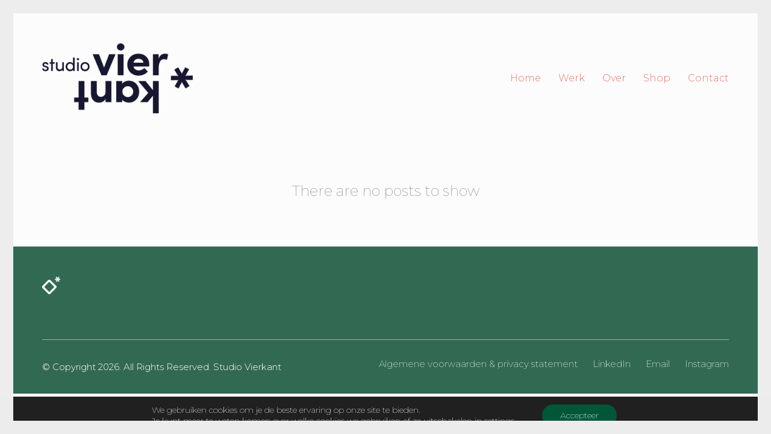

--- FILE ---
content_type: text/css
request_url: https://studiovierkant.nl/wp-content/themes/kalium/assets/css/custom-skin.css?ver=af04220582dddf5a0dafbf878259faf3
body_size: 43707
content:
body {
  background: #fcfcfc;
  color: #1d233a;
}
table {
  color: #1d233a;
}
h1 small,
h2 small,
h3 small,
h4 small,
h5 small,
h6 small {
  color: #1d233a;
}
a {
  color: #e2766b;
}
a:focus,
a:hover {
  color: #da4f40;
}
:focus {
  color: #e2766b;
}
.wrapper {
  background: #fcfcfc;
}
.wrapper a:hover {
  color: #e2766b;
}
.wrapper a:after {
  background: #e2766b;
}
.site-footer a:hover {
  color: #e2766b;
}
.product-filter ul li a:hover {
  color: #e2766b;
}
.message-form .loading-bar {
  background: #ea9d96;
}
.message-form .loading-bar span {
  background: #da4f40;
}
.skin--brand-primary {
  color: #e2766b;
}
.btn.btn-primary {
  background: #e2766b;
}
.btn.btn-primary:hover {
  background: #da4f40;
}
.btn.btn-secondary {
  background: #1d233a;
}
.btn.btn-secondary:hover {
  background: #0c0e18;
}
.site-footer .footer-bottom a {
  color: #1d233a;
}
.site-footer .footer-bottom a:hover {
  color: #e2766b;
}
.site-footer .footer-bottom a:after {
  color: #e2766b;
}
p {
  color: #1d233a;
}
.section-title p {
  color: #1d233a;
}
.section-title h1,
.section-title h2,
.section-title h3,
.section-title h4,
.section-title h5,
.section-title h6 {
  color: #1d233a;
}
.section-title h1 small,
.section-title h2 small,
.section-title h3 small,
.section-title h4 small,
.section-title h5 small,
.section-title h6 small {
  color: #1d233a !important;
}
.blog-posts .isotope-item .box-holder .post-info {
  border-color: #ffffff;
}
.blog-posts .box-holder .post-format .quote-holder {
  background: #326952;
}
.blog-posts .box-holder .post-format .quote-holder blockquote {
  color: #1d233a;
}
.blog-posts .box-holder .post-format .post-type {
  background: #fcfcfc;
}
.blog-posts .box-holder .post-format .post-type i {
  color: #1d233a;
}
.blog-posts .box-holder .post-format .hover-state i {
  color: #fcfcfc;
}
.blog-posts .box-holder .post-info h2 a {
  color: #1d233a;
}
.blog-posts .box-holder .post-info .details .category {
  color: #1d233a;
}
.blog-posts .box-holder .post-info .details .date {
  color: #1d233a;
}
.widget.widget_tag_cloud a {
  color: #1d233a;
  background: #326952;
}
.widget.widget_tag_cloud a:hover {
  background: #2a5845;
}
.wpb_wrapper .wpb_text_column blockquote {
  border-left-color: #e2766b;
}
.post-formatting ul li,
.post-formatting ol li {
  color: #1d233a;
}
.post-formatting blockquote {
  border-left-color: #e2766b;
}
.post-formatting blockquote p {
  color: #1d233a;
}
.post-formatting .wp-caption .wp-caption-text {
  background: #326952;
}
.labeled-textarea-row textarea {
  background-image: linear-gradient(#326952 1px,transparent 1px);
}
.labeled-textarea-row textarea:focus {
  color: #333;
}
.cd-google-map .cd-zoom-in,
.cd-google-map .cd-zoom-out {
  background-color: #e2766b;
}
.cd-google-map .cd-zoom-in:hover,
.cd-google-map .cd-zoom-out:hover {
  background-color: #e06e62;
}
.single-blog-holder .blog-head-holder {
  background: #326952;
}
.single-blog-holder .blog-head-holder .quote-holder {
  background: #326952;
}
.single-blog-holder .blog-head-holder .quote-holder:before {
  color: #1d233a;
}
.single-blog-holder .blog-head-holder .quote-holder blockquote {
  color: #1d233a;
}
.single-blog-holder .tags-holder a {
  color: #1d233a;
  background: #326952;
}
.single-blog-holder .tags-holder a:hover {
  background: #2a5845;
}
.single-blog-holder pre {
  background: #326952;
  border-color: #ffffff;
  color: #1d233a;
}
.single-blog-holder .blog-author-holder .author-name:hover {
  color: #e2766b;
}
.single-blog-holder .blog-author-holder .author-name:hover em {
  color: #1d233a;
}
.single-blog-holder .blog-author-holder .author-name em {
  color: #1d233a;
}
.single-blog-holder .blog-author-holder .author-link {
  color: #1d233a;
}
.single-blog-holder .post-controls span {
  color: #1d233a;
}
.single-blog-holder .comments-holder {
  background: #326952;
}
.single-blog-holder .comments-holder:before {
  border-top-color: #fcfcfc;
}
.single-blog-holder .comments-holder .comment-holder + .comment-respond {
  background: #fcfcfc;
}
.single-blog-holder .comments-holder .comment-holder .commenter-image .comment-connector {
  border-color: #ffffff;
}
.single-blog-holder .comments-holder .comment-holder .commenter-details .comment-text p {
  color: #1d233a;
}
.single-blog-holder .comments-holder .comment-holder .commenter-details .date {
  color: #1d233a;
}
.single-blog-holder .details .category {
  color: #1d233a;
}
.single-blog-holder .details .category a {
  color: #1d233a;
}
.single-blog-holder .details .date {
  color: #1d233a;
}
.single-blog-holder .details .date a {
  color: #1d233a;
}
.single-blog-holder .details .tags-list {
  color: #1d233a;
}
.single-blog-holder .details .tags-list a {
  color: #1d233a;
}
.single-blog-holder .post-controls .next-post:hover i,
.single-blog-holder .post-controls .prev-post:hover i {
  color: #e2766b;
}
.single-blog-holder .post-controls .next-post:hover strong,
.single-blog-holder .post-controls .prev-post:hover strong {
  color: #e2766b;
}
.single-blog-holder .post-controls .next-post strong,
.single-blog-holder .post-controls .prev-post strong {
  color: #1d233a;
}
.single-blog-holder .post-controls .next-post i,
.single-blog-holder .post-controls .prev-post i {
  color: #1d233a;
}
::selection {
  background: #e2766b;
  color: #fcfcfc;
}
::-moz-selection {
  background: #e2766b;
  color: #fcfcfc;
}
hr {
  border-color: #ffffff;
}
footer.site-footer {
  background-color: #326952;
}
footer.site-footer .footer-widgets .section h1,
footer.site-footer .footer-widgets .section h2,
footer.site-footer .footer-widgets .section h3 {
  color: #1d233a;
}
.wpb_wrapper .wpb_tabs.tabs-style-minimal .ui-tabs .wpb_tabs_nav li a {
  color: #1d233a;
}
.wpb_wrapper .wpb_tabs.tabs-style-minimal .ui-tabs .wpb_tabs_nav li a:hover {
  color: #0c0e18;
}
.wpb_wrapper .wpb_tabs.tabs-style-minimal .ui-tabs .wpb_tabs_nav li.ui-tabs-active a {
  color: #e2766b;
  border-bottom-color: #e2766b;
}
.wpb_wrapper .wpb_tabs.tabs-style-default .ui-tabs .wpb_tab {
  background: #326952;
}
.wpb_wrapper .wpb_tabs.tabs-style-default .ui-tabs .wpb_tabs_nav li {
  border-bottom-color: #fcfcfc !important;
  background: #326952;
}
.wpb_wrapper .wpb_tabs.tabs-style-default .ui-tabs .wpb_tabs_nav li a {
  color: #1d233a;
}
.wpb_wrapper .wpb_tabs.tabs-style-default .ui-tabs .wpb_tabs_nav li a:hover {
  color: #0c0e18;
}
.wpb_wrapper .wpb_tabs.tabs-style-default .ui-tabs .wpb_tabs_nav li.ui-tabs-active a {
  color: #1d233a;
}
.wpb_wrapper .wpb_accordion .wpb_accordion_section {
  background: #326952;
}
.wpb_wrapper .wpb_accordion .wpb_accordion_section .wpb_accordion_header a {
  color: #1d233a;
}
.top-menu-container {
  background: #1d233a;
}
.top-menu-container .widget .widgettitle {
  color: #fcfcfc;
}
.top-menu-container .widget a {
  color: #1d233a !important;
}
.top-menu-container .widget a:after {
  background-color: #1d233a !important;
}
.top-menu-container .top-menu ul.menu > li ul {
  background: #fcfcfc;
}
.top-menu-container .top-menu ul.menu > li ul li a {
  color: #1d233a !important;
}
.top-menu-container .top-menu ul.menu > li ul li a:after {
  background: #1d233a;
}
.top-menu-container .top-menu ul:after {
  border-right-color: #fcfcfc !important;
}
.top-menu-container .top-menu ul li a {
  color: #fcfcfc !important;
}
.top-menu-container .top-menu ul li a:hover {
  color: #e2766b !important;
}
.product-filter ul li a {
  color: #1d233a;
}
.single-portfolio-holder .social .likes {
  background: #326952;
}
.single-portfolio-holder .social .likes .fa-heart {
  color: #e2766b;
}
.single-portfolio-holder .social .share-social .social-links a {
  color: #1d233a;
}
.single-portfolio-holder .portfolio-big-navigation a {
  color: #1d233a;
}
.single-portfolio-holder .portfolio-big-navigation a:hover {
  color: #262d4b;
}
.slick-slider .slick-prev:hover,
.slick-slider .slick-next:hover {
  color: #e2766b;
}
.dash {
  background: #326952;
}
.alert.alert-default {
  background-color: #e2766b;
}
.hover-state {
  background: #e2766b;
}
.portfolio-holder .thumb .hover-state .likes a i {
  color: #e2766b;
}
.portfolio-holder .thumb .hover-state .likes a .counter {
  color: #e2766b;
}
.single-portfolio-holder .details .services ul li {
  color: #1d233a;
}
.single-portfolio-holder.portfolio-type-3 .gallery-slider .slick-prev:hover,
.single-portfolio-holder.portfolio-type-3 .gallery-slider .slick-next:hover {
  color: #e2766b;
}
.single-portfolio-holder .gallery.gallery-type-description .row .lgrad {
  background-image: linear-gradient(to bottom,transparent 0%,rgba(252,252,252,0.9) 100%);
}
.single-portfolio-holder.portfolio-type-5 .portfolio-slider-nav a:hover span {
  background-color: rgba(226,118,107,0.5);
}
.single-portfolio-holder.portfolio-type-5 .portfolio-slider-nav a.current span {
  background: #e2766b;
}
.single-portfolio-holder.portfolio-type-5 .portfolio-description-container {
  background: #fcfcfc;
}
.single-portfolio-holder.portfolio-type-5 .portfolio-description-container.is-collapsed .portfolio-description-showinfo {
  background: #fcfcfc;
}
.single-portfolio-holder.portfolio-type-5 .portfolio-description-container .portfolio-description-showinfo .expand-project-info svg {
  fill: #1d233a;
}
.single-portfolio-holder.portfolio-type-5 .portfolio-description-container .portfolio-description-fullinfo {
  background: #fcfcfc;
}
.single-portfolio-holder.portfolio-type-5 .portfolio-description-container .portfolio-description-fullinfo .lgrad {
  background-image: linear-gradient(to bottom,transparent 0%,rgba(252,252,252,0.9) 100%);
}
.single-portfolio-holder.portfolio-type-5 .portfolio-description-container .portfolio-description-fullinfo .collapse-project-info svg {
  fill: #1d233a;
}
.single-portfolio-holder.portfolio-type-5 .portfolio-description-container .portfolio-description-fullinfo .project-show-more-link {
  color: #1d233a;
}
.single-portfolio-holder.portfolio-type-5 .portfolio-description-container .portfolio-description-fullinfo .project-show-more-link .for-more {
  color: #e2766b;
}
.search-results-holder .result-box h3 a {
  color: #e2766b;
}
.search-results-holder .result-box + .result-box {
  border-top-color: #ffffff;
}
.team-holder .new-member-join {
  background: #326952;
}
.team-holder .new-member-join .join-us .your-image {
  color: #1d233a;
}
.team-holder .new-member-join .join-us .details h2 {
  color: #1d233a;
}
.team-holder .new-member-join .join-us .details .text a {
  color: #e2766b;
}
.team-holder .new-member-join .join-us .details .text a:after {
  background-color: #e2766b;
}
.logos-holder .c-logo {
  border-color: #ffffff;
}
.logos-holder .c-logo .hover-state {
  background: #e2766b;
}
.error-holder {
  background: #fcfcfc;
}
.error-holder .box {
  background: #e2766b;
}
.error-holder .box .error-type {
  color: #fcfcfc;
}
.error-holder .error-text {
  color: #e2766b;
}
.portfolio-holder .dribbble-container .dribbble_shot:hover .dribbble-title {
  background-color: #e2766b;
}
.bg-main-color {
  background: #e2766b;
}
.coming-soon-container .message-container {
  color: #fcfcfc;
}
.coming-soon-container p {
  color: #fcfcfc;
}
.coming-soon-container .social-networks-env a i {
  color: #e2766b;
}
.blog-sidebar .widget a {
  color: #1d233a;
}
.blog-sidebar .widget li {
  color: #1d233a;
}
.blog-sidebar .widget.widget_recent_comments li + li {
  border-top-color: #326952;
}
.blog-sidebar .widget.widget_search .search-bar .form-control {
  background: #326952 !important;
  color: #1d233a !important;
}
.blog-sidebar .widget.widget_search .search-bar .form-control::-webkit-input-placeholder {
  color: #1d233a;
}
.blog-sidebar .widget.widget_search .search-bar .form-control:-moz-placeholder {
  color: #1d233a;
}
.blog-sidebar .widget.widget_search .search-bar .form-control::-moz-placeholder {
  color: #1d233a;
}
.blog-sidebar .widget.widget_search .search-bar .form-control:-ms-input-placeholder {
  color: #1d233a;
}
.blog-sidebar .widget.widget_search .search-bar input.go-button {
  color: #1d233a;
}
.image-placeholder {
  background: #326952;
}
.show-more .reveal-button {
  border-color: #326952;
}
.show-more .reveal-button a {
  color: #e2766b;
}
.show-more.is-finished .reveal-button .finished {
  color: #e2766b;
}
.pagination-container span.page-numbers,
.pagination-container a.page-numbers {
  color: #1d233a;
}
.pagination-container span.page-numbers:after,
.pagination-container a.page-numbers:after {
  background-color: #e2766b;
}
.pagination-container span.page-numbers:hover,
.pagination-container span.page-numbers.current,
.pagination-container a.page-numbers:hover,
.pagination-container a.page-numbers.current {
  color: #e2766b;
}
.fluidbox-overlay {
  background-color: #fcfcfc;
  opacity: 0.6 !important;
}
.comparison-image-slider .cd-handle {
  background-color: #e2766b !important;
}
.comparison-image-slider .cd-handle:hover {
  background-color: #de6256 !important;
}
.about-me-box {
  background: #326952 !important;
}
.sidebar-menu-wrapper {
  background: #fcfcfc;
}
.sidebar-menu-wrapper.menu-type-sidebar-menu .sidebar-menu-container .sidebar-main-menu div.menu > ul > li > a {
  color: #1d233a;
}
.sidebar-menu-wrapper.menu-type-sidebar-menu .sidebar-menu-container .sidebar-main-menu ul.menu > li > a {
  color: #1d233a;
}
.sidebar-menu-wrapper.menu-type-sidebar-menu .sidebar-menu-container .sidebar-main-menu ul.menu > li > a:hover {
  color: #e2766b;
}
.sidebar-menu-wrapper.menu-type-sidebar-menu .sidebar-menu-container .sidebar-main-menu ul.menu > li > a:after {
  background-color: #1d233a;
}
.sidebar-menu-wrapper.menu-type-sidebar-menu .sidebar-menu-container .sidebar-main-menu ul.menu ul > li:hover > a {
  color: #e2766b;
}
.sidebar-menu-wrapper.menu-type-sidebar-menu .sidebar-menu-container .sidebar-main-menu ul.menu ul > li > a {
  color: #1d233a;
}
.sidebar-menu-wrapper.menu-type-sidebar-menu .sidebar-menu-container .sidebar-main-menu ul.menu ul > li > a:hover {
  color: #e2766b;
}
.maintenance-mode .wrapper,
.coming-soon-mode .wrapper {
  background: #e2766b;
}
.header-logo.logo-text {
  color: #e2766b;
}
.main-header.menu-type-standard-menu .standard-menu-container.menu-skin-main ul.menu ul li a,
.main-header.menu-type-standard-menu .standard-menu-container.menu-skin-main div.menu > ul ul li a {
  color: #fcfcfc;
}
.portfolio-holder .item-box .photo .on-hover {
  background-color: #e2766b;
}
.loading-spinner-1 {
  background-color: #1d233a;
}
.top-menu-container .close-top-menu {
  color: #fcfcfc;
}
.single-portfolio-holder.portfolio-type-5 .portfolio-navigation a:hover {
  color: #fcfcfc;
}
.single-portfolio-holder.portfolio-type-5 .portfolio-navigation a:hover i {
  color: #fcfcfc;
}
.portfolio-holder .item-box .info p a:hover {
  color: #e2766b;
}
.mobile-menu-wrapper .mobile-menu-container ul.menu li a:hover {
  color: #e2766b;
}
.mobile-menu-wrapper .mobile-menu-container ul.menu li.current-menu-item > a,
.mobile-menu-wrapper .mobile-menu-container ul.menu li.current_page_item > a,
.mobile-menu-wrapper .mobile-menu-container ul.menu li.current-menu-ancestor > a,
.mobile-menu-wrapper .mobile-menu-container ul.menu li.current_page_ancestor > a,
.mobile-menu-wrapper .mobile-menu-container div.menu > ul li.current-menu-item > a,
.mobile-menu-wrapper .mobile-menu-container div.menu > ul li.current_page_item > a,
.mobile-menu-wrapper .mobile-menu-container div.menu > ul li.current-menu-ancestor > a,
.mobile-menu-wrapper .mobile-menu-container div.menu > ul li.current_page_ancestor > a {
  color: #e2766b;
}
.maintenance-mode .wrapper a,
.coming-soon-mode .wrapper a {
  color: #fcfcfc;
}
.maintenance-mode .wrapper a:after,
.coming-soon-mode .wrapper a:after {
  background-color: #fcfcfc;
}
.mobile-menu-wrapper .mobile-menu-container .search-form label {
  color: #1d233a;
}
.mobile-menu-wrapper .mobile-menu-container .search-form input:focus + label {
  color: #1d233a;
}
.vjs-default-skin .vjs-play-progress {
  background-color: #e2766b;
}
.vjs-default-skin .vjs-volume-level {
  background: #e2766b;
}
.portfolio-holder .item-box .info h3 a {
  color: #1d233a;
}
.blog-sidebar .widget a {
  color: #1d233a;
}
.blog-sidebar .widget a:after {
  background: #1d233a;
}
.blog-sidebar .widget .product_list_widget li .product-details .product-meta {
  color: #3f4c7e;
}
.blog-sidebar .widget .product_list_widget li .product-details .product-meta .proruct-rating em {
  color: #3f4c7e;
}
.blog-sidebar .widget .product_list_widget li .product-details .product-name {
  color: #1d233a;
}
.dropdown-menu > li > a {
  color: #1d233a;
}
.dropdown {
  color: #1d233a;
}
.dropdown .btn:hover,
.dropdown .btn:focus,
.dropdown .btn.focus {
  color: #1d233a;
}
.dropdown .dropdown-menu {
  color: #1d233a;
  background: #ffffff;
}
.dropdown .dropdown-menu li {
  border-top-color: #ebebeb;
}
.dropdown.open .btn {
  background: #ffffff;
}
.widget.widget_product_search .search-bar input[name="s"],
.widget.widget_search .search-bar input[name="s"] {
  background: #ffffff;
  color: #1d233a;
}
.widget.widget_product_search .search-bar input[name="s"]::-webkit-input-placeholder,
.widget.widget_search .search-bar input[name="s"]::-webkit-input-placeholder {
  color: #1d233a;
}
.widget.widget_product_search .search-bar input[name="s"]:-moz-placeholder,
.widget.widget_search .search-bar input[name="s"]:-moz-placeholder {
  color: #1d233a;
}
.widget.widget_product_search .search-bar input[name="s"]::-moz-placeholder,
.widget.widget_search .search-bar input[name="s"]::-moz-placeholder {
  color: #1d233a;
}
.widget.widget_product_search .search-bar input[name="s"]:-ms-input-placeholder,
.widget.widget_search .search-bar input[name="s"]:-ms-input-placeholder {
  color: #1d233a;
}
.widget.widget_product_search .search-bar input[type=submit],
.widget.widget_search .search-bar input[type=submit] {
  color: #1d233a;
}
.widget.widget_shopping_cart .widget_shopping_cart_content > .total strong {
  color: #1d233a;
}
.widget.widget_shopping_cart .widget_shopping_cart_content .product_list_widget {
  border-bottom-color: #ffffff;
}
.widget.widget_price_filter .price_slider_wrapper .price_slider {
  background: #ffffff;
}
.widget.widget_price_filter .price_slider_wrapper .price_slider .ui-slider-range,
.widget.widget_price_filter .price_slider_wrapper .price_slider .ui-slider-handle {
  background: #1d233a;
}
.widget.widget_price_filter .price_slider_wrapper .price_slider_amount .price_label {
  color: #3f4c7e;
}
.woocommerce {
  background: #fcfcfc;
}
.woocommerce .onsale {
  background: #e2766b;
  color: #fcfcfc;
}
.woocommerce .product .item-info h3 a {
  color: #fcfcfc;
}
.woocommerce .product .item-info .price ins,
.woocommerce .product .item-info .price > .amount {
  color: #e2766b;
}
.woocommerce .product .item-info .price del {
  color: #1d233a;
}
.woocommerce .product .item-info .product-loop-add-to-cart-container a {
  color: #1d233a;
}
.woocommerce .product .item-info .product-loop-add-to-cart-container a:after {
  background-color: #1d233a;
}
.woocommerce .product .item-info .product-loop-add-to-cart-container a:hover {
  color: #e2766b;
}
.woocommerce .product .item-info .product-loop-add-to-cart-container a:hover:after {
  background-color: #e2766b;
}
.woocommerce .product.catalog-layout-default .item-info h3 a {
  color: #1d233a;
}
.woocommerce .product.catalog-layout-default .item-info .product-loop-add-to-cart-container a {
  color: #1d233a;
}
.woocommerce .product.catalog-layout-default .item-info .product-loop-add-to-cart-container a:after {
  background-color: #1d233a;
}
.woocommerce .product.catalog-layout-default .item-info .product-loop-add-to-cart-container a:hover {
  color: #e2766b;
}
.woocommerce .product.catalog-layout-default .item-info .product-loop-add-to-cart-container a:hover:after {
  background-color: #e2766b;
}
.woocommerce .product.catalog-layout-full-bg .product-internal-info,
.woocommerce .product.catalog-layout-full-transparent-bg .product-internal-info {
  background: rgba(226,118,107,0.9);
}
.woocommerce .product.catalog-layout-full-bg .item-info h3 a,
.woocommerce .product.catalog-layout-full-transparent-bg .item-info h3 a {
  color: #fcfcfc;
}
.woocommerce .product.catalog-layout-full-bg .item-info .product-loop-add-to-cart-container .add-to-cart-link:before,
.woocommerce .product.catalog-layout-full-bg .item-info .product-loop-add-to-cart-container .add-to-cart-link:after,
.woocommerce .product.catalog-layout-full-transparent-bg .item-info .product-loop-add-to-cart-container .add-to-cart-link:before,
.woocommerce .product.catalog-layout-full-transparent-bg .item-info .product-loop-add-to-cart-container .add-to-cart-link:after {
  color: #fcfcfc !important;
}
.woocommerce .product.catalog-layout-full-bg .item-info .product-loop-add-to-cart-container .tooltip .tooltip-arrow,
.woocommerce .product.catalog-layout-full-transparent-bg .item-info .product-loop-add-to-cart-container .tooltip .tooltip-arrow {
  border-left-color: #fcfcfc;
}
.woocommerce .product.catalog-layout-full-bg .item-info .product-loop-add-to-cart-container .tooltip .tooltip-inner,
.woocommerce .product.catalog-layout-full-transparent-bg .item-info .product-loop-add-to-cart-container .tooltip .tooltip-inner {
  color: #e2766b;
  background: #fcfcfc;
}
.woocommerce .product.catalog-layout-full-bg .item-info .product-bottom-details .price,
.woocommerce .product.catalog-layout-full-transparent-bg .item-info .product-bottom-details .price {
  color: #fcfcfc;
}
.woocommerce .product.catalog-layout-full-bg .item-info .product-bottom-details .price del,
.woocommerce .product.catalog-layout-full-transparent-bg .item-info .product-bottom-details .price del {
  color: rgba(252,252,252,0.8);
}
.woocommerce .product.catalog-layout-full-bg .item-info .product-bottom-details .price del .amount,
.woocommerce .product.catalog-layout-full-transparent-bg .item-info .product-bottom-details .price del .amount {
  color: rgba(252,252,252,0.8);
}
.woocommerce .product.catalog-layout-full-bg .item-info .product-bottom-details .price ins .amount,
.woocommerce .product.catalog-layout-full-transparent-bg .item-info .product-bottom-details .price ins .amount {
  border-bottom-color: #fcfcfc;
}
.woocommerce .product.catalog-layout-full-bg .item-info .product-bottom-details .price .amount,
.woocommerce .product.catalog-layout-full-transparent-bg .item-info .product-bottom-details .price .amount {
  color: #fcfcfc;
}
.woocommerce .product.catalog-layout-full-bg .item-info .product-terms,
.woocommerce .product.catalog-layout-full-transparent-bg .item-info .product-terms {
  color: #fcfcfc !important;
}
.woocommerce .product.catalog-layout-full-bg .item-info .product-terms a,
.woocommerce .product.catalog-layout-full-transparent-bg .item-info .product-terms a {
  color: #fcfcfc !important;
}
.woocommerce .product.catalog-layout-full-bg .item-info .product-terms a:after,
.woocommerce .product.catalog-layout-full-bg .item-info .product-terms a:before,
.woocommerce .product.catalog-layout-full-transparent-bg .item-info .product-terms a:after,
.woocommerce .product.catalog-layout-full-transparent-bg .item-info .product-terms a:before {
  background: #fcfcfc;
}
.woocommerce .product.catalog-layout-transparent-bg .item-info h3 a {
  color: #1d233a;
}
.woocommerce .product.catalog-layout-transparent-bg .item-info .product-terms {
  color: #1d233a !important;
}
.woocommerce .product.catalog-layout-transparent-bg .item-info .product-terms a {
  color: #1d233a !important;
}
.woocommerce .product.catalog-layout-transparent-bg .item-info .product-terms a:after,
.woocommerce .product.catalog-layout-transparent-bg .item-info .product-terms a:before {
  background: #1d233a;
}
.woocommerce .product.catalog-layout-transparent-bg .item-info .product-bottom-details .product-loop-add-to-cart-container .add-to-cart-link:after,
.woocommerce .product.catalog-layout-transparent-bg .item-info .product-bottom-details .product-loop-add-to-cart-container .add-to-cart-link:before {
  color: #1d233a;
}
.woocommerce .product.catalog-layout-transparent-bg .item-info .product-bottom-details .product-loop-add-to-cart-container a {
  color: #1d233a;
}
.woocommerce .product.catalog-layout-transparent-bg .item-info .product-bottom-details .product-loop-add-to-cart-container a:after {
  background-color: #1d233a;
}
.woocommerce .product.catalog-layout-transparent-bg .item-info .product-bottom-details .product-loop-add-to-cart-container a:hover {
  color: #e2766b;
}
.woocommerce .product.catalog-layout-transparent-bg .item-info .product-bottom-details .product-loop-add-to-cart-container a:hover:after {
  background-color: #e2766b;
}
.woocommerce .product.catalog-layout-transparent-bg .item-info .product-bottom-details .product-loop-add-to-cart-container .tooltip-inner {
  background-color: #e2766b;
  color: #fcfcfc;
}
.woocommerce .product.catalog-layout-transparent-bg .item-info .product-bottom-details .product-loop-add-to-cart-container .tooltip-arrow {
  border-left-color: #e2766b;
}
.woocommerce .product.catalog-layout-transparent-bg .item-info .product-bottom-details .price {
  color: #1d233a;
}
.woocommerce .product.catalog-layout-transparent-bg .item-info .product-bottom-details .price .amount {
  color: #1d233a;
}
.woocommerce .product.catalog-layout-transparent-bg .item-info .product-bottom-details .price ins .amount {
  border-bottom-color: #1d233a;
}
.woocommerce .product.catalog-layout-transparent-bg .item-info .product-bottom-details .price del {
  color: rgba(29,35,58,0.65);
}
.woocommerce .product.catalog-layout-transparent-bg .item-info .product-bottom-details .price del .amount {
  color: rgba(29,35,58,0.65);
}
.woocommerce .product.catalog-layout-distanced-centered .item-info h3 a {
  color: #1d233a;
}
.woocommerce .product.catalog-layout-distanced-centered .item-info .price .amount,
.woocommerce .product.catalog-layout-distanced-centered .item-info .price ins,
.woocommerce .product.catalog-layout-distanced-centered .item-info .price ins span {
  color: #262d4b;
}
.woocommerce .product.catalog-layout-distanced-centered .item-info .price del {
  color: rgba(29,35,58,0.65);
}
.woocommerce .product.catalog-layout-distanced-centered .item-info .price del .amount {
  color: rgba(29,35,58,0.65);
}
.woocommerce .product.catalog-layout-distanced-centered .item-info .product-loop-add-to-cart-container .add_to_cart_button {
  color: #3f4c7e;
}
.woocommerce .product.catalog-layout-distanced-centered .item-info .product-loop-add-to-cart-container .add_to_cart_button.nh {
  color: #e2766b;
}
.woocommerce .product.catalog-layout-distanced-centered .item-info .product-loop-add-to-cart-container .add_to_cart_button:hover {
  color: #1f253d;
}
.woocommerce .product.catalog-layout-distanced-centered .product-internal-info {
  background: rgba(252,252,252,0.9);
}
.woocommerce .dropdown .dropdown-menu li a {
  color: #1d233a;
}
.woocommerce .dropdown .dropdown-menu .active a,
.woocommerce .dropdown .dropdown-menu li a:hover {
  color: #e2766b !important;
}
.woocommerce #review_form_wrapper .form-submit input#submit {
  background-color: #e2766b;
}
.woocommerce .star-rating .star-rating-icons .circle i {
  background-color: #e2766b;
}
.woocommerce .product .item-info {
  color: #e2766b;
}
.woocommerce .shop_table .cart_item .product-subtotal span {
  color: #e2766b;
}
.woocommerce .shop_table .cart-collaterals .cart-buttons-update-checkout .checkout-button {
  background-color: #e2766b;
}
.woocommerce .checkout-info-box .woocommerce-info {
  border-top: 3px solid #e2766b !important;
}
.woocommerce .checkout-info-box .woocommerce-info a {
  color: #e2766b;
}
.woocommerce-error,
.woocommerce-info,
.woocommerce-notice,
.woocommerce-message {
  color: #fcfcfc;
}
.woocommerce-error li,
.woocommerce-info li,
.woocommerce-notice li,
.woocommerce-message li {
  color: #fcfcfc;
}
.replaced-checkboxes:checked + label:before,
.replaced-radio-buttons:checked + label:before {
  background-color: #e2766b;
}
.woocommerce .blockOverlay {
  background: rgba(252,252,252,0.8) !important;
}
.woocommerce .blockOverlay:after {
  background-color: #e2766b;
}
.woocommerce .order-info mark {
  background-color: #e2766b;
}
.woocommerce .shop-categories .product-category-col > .product-category a:hover h3,
.woocommerce .shop_table .cart_item .product-remove a:hover i {
  color: #e2766b;
}
.woocommerce-notice,
.woocommerce-message {
  background-color: #e2766b;
  color: #fcfcfc;
}
.btn-primary,
.checkout-button {
  background-color: #e2766b !important;
  color: #fcfcfc !important;
}
.btn-primary:hover,
.checkout-button:hover {
  background-color: #dd5e51 !important;
  color: #fcfcfc !important;
}
.menu-cart-icon-container.menu-skin-dark .cart-icon-link {
  color: #1d233a;
}
.menu-cart-icon-container.menu-skin-dark .cart-icon-link:hover {
  color: #151929;
}
.menu-cart-icon-container.menu-skin-dark .cart-icon-link .items-count {
  background-color: #e2766b !important;
}
.menu-cart-icon-container.menu-skin-light .cart-icon-link {
  color: #fcfcfc;
}
.menu-cart-icon-container.menu-skin-light .cart-icon-link .items-count {
  background-color: #e2766b !important;
  color: #fcfcfc !important;
}
.menu-cart-icon-container .lab-wc-mini-cart-contents .cart-items .cart-item .product-details h3 a:hover {
  color: #e2766b;
}
.woocommerce ul.digital-downloads li a:hover {
  color: #e2766b;
}
.woocommerce .single-product .kalium-woocommerce-product-gallery .main-product-images:hover .product-gallery-lightbox-trigger,
.woocommerce.single-product .single-product-images .kalium-woocommerce-product-gallery .main-product-images .nextprev-arrow i {
  color: #1d233a;
}
.wpb_wrapper .lab-vc-products-carousel .products .nextprev-arrow i {
  color: #e2766b;
}
.main-header.menu-type-standard-menu .standard-menu-container ul.menu ul li.menu-item-has-children > a:before,
.main-header.menu-type-standard-menu .standard-menu-container div.menu > ul ul li.menu-item-has-children > a:before {
  border-color: transparent transparent transparent #fcfcfc;
}
.fullscreen-menu.menu-skin-main {
  background-color: #e2766b;
}
.fullscreen-menu.fullscreen-menu.menu-skin-main.translucent-background {
  background-color: rgba(226,118,107,0.9);
}
.main-header.menu-skin-main.menu-type-full-bg-menu .fullscreen-menu {
  background-color: #e2766b;
}
.main-header.menu-skin-main.menu-type-full-bg-menu .fullscreen-menu.translucent-background {
  background-color: rgba(226,118,107,0.9);
}
.single-portfolio-holder .portfolio-navigation a:hover i {
  color: #e2766b;
}
.wpb_wrapper .lab-blog-posts .blog-post-entry .blog-post-image a .hover-display {
  background-color: rgba(226,118,107,0.8);
}
.wpb_wrapper .lab-blog-posts .blog-post-entry .blog-post-image a .hover-display.no-opacity {
  background-color: #e2766b;
}
.main-header.menu-type-full-bg-menu .fullscreen-menu .fullscreen-menu-footer .social-networks li a i {
  color: #e2766b;
}
.wrapper a:after,
footer.site-footer a:after {
  background-color: #e2766b;
}
.main-header.menu-type-standard-menu .standard-menu-container div.menu > ul ul li.menu-item-has-children:before,
.main-header.menu-type-standard-menu .standard-menu-container ul.menu ul li.menu-item-has-children:before {
  border-color: transparent transparent transparent #ffffff;
}
.main-header.menu-type-standard-menu .standard-menu-container.menu-skin-main ul.menu ul li a,
.main-header.menu-type-standard-menu .standard-menu-container.menu-skin-main div.menu > ul ul li a {
  color: #fcfcfc;
}
.main-header.menu-type-standard-menu .standard-menu-container.menu-skin-main ul.menu ul li a:after,
.main-header.menu-type-standard-menu .standard-menu-container.menu-skin-main div.menu > ul ul li a:after {
  background-color: #fcfcfc;
}
.main-header.menu-type-standard-menu .standard-menu-container.menu-skin-main div.menu > ul > li > a:after,
.main-header.menu-type-standard-menu .standard-menu-container.menu-skin-main ul.menu > li > a:after {
  background-color: #e2766b;
}
.go-to-top {
  color: #fcfcfc;
  background-color: #1d233a;
}
.go-to-top.visible:hover {
  background-color: #e2766b;
}
.mobile-menu-wrapper .mobile-menu-container .search-form input,
.mobile-menu-wrapper .mobile-menu-container .search-form input:focus + label {
  color: #e2766b;
}
.portfolio-holder .thumb .hover-state.hover-style-white p {
  color: #1d233a;
}
body .lg-outer.lg-skin-kalium-default .lg-progress-bar .lg-progress {
  background-color: #e2766b;
}
.lg-outer .lg-progress-bar .lg-progress {
  background-color: #e2766b;
}
.lg-outer .lg-thumb-item:hover,
.lg-outer .lg-thumb-item.active {
  border-color: #e2766b !important;
}
.wpb_wrapper .lab-blog-posts .blog-post-entry .blog-post-content-container .blog-post-title a:hover {
  color: #e2766b;
}
.single-portfolio-holder .social-links-plain .likes .fa-heart {
  color: #e2766b;
}
.pagination-container span.page-numbers,
.pagination-container a.page-numbers {
  color: #1d233a;
}
.sidebar-menu-wrapper.menu-type-sidebar-menu .sidebar-menu-container .sidebar-main-menu ul.menu ul > li > a:after,
.post-password-form input[type=submit] {
  background-color: #e2766b;
}
.header-search-input.menu-skin-main .search-icon a svg {
  fill: #e2766b;
}
.kalium-wpml-language-switcher.menu-skin-main .language-entry {
  color: #e2766b;
}
.social-networks.colored-bg li a.custom,
.social-networks.colored-bg-hover li a.custom:hover,
.social-networks.textual.colored li a.custom:after,
.social-networks.textual.colored-hover li a.custom:after {
  background-color: #e2766b;
}
.social-networks.colored-bg li a.custom:hover {
  background-color: #da4f40;
}
.social-networks.colored li a.custom,
.social-networks.colored li a.custom i,
.social-networks.colored-hover li a.custom:hover,
.social-networks.colored-hover li a.custom:hover i {
  color: #e2766b;
}
.single-portfolio-holder .gallery.captions-below .caption a {
  color: #e2766b;
}
.single-portfolio-holder .gallery.captions-below .caption a:after {
  background-color: #e2766b;
}
.widget.widget_text .textwidget a:hover {
  color: #e2766b;
}
.widget.widget_text .textwidget a:after {
  background-color: #e2766b;
}
.button {
  background-color: #e2766b;
  color: #fcfcfc;
}
.widget a.button {
  color: #fff;
}
.button:hover {
  background-color: #de6256;
}
.wrapper .button:hover {
  color: #fcfcfc;
}
.button:active {
  background: #de6256;
}
.button-secondary {
  background-color: #326952;
  color: #1d233a;
}
.button-secondary:hover,
.button-secondary:active {
  color: #1d233a;
}
a.button-secondary:hover,
a.button-secondary:active {
  color: #1d233a;
}
.button-secondary:hover {
  background: #2d5f4a;
}
.wrapper .button-secondary:hover {
  color: #1d233a;
}
.button-secondary:active {
  background: #2a5845;
}
.labeled-input-row label,
.labeled-textarea-row label {
  border-bottom-color: #e2766b;
}
.blog-posts .post-item .post-thumbnail blockquote,
.single-post .post-image .post-quote blockquote {
  color: #1d233a;
}
.main-header.menu-type-standard-menu .standard-menu-container.menu-skin-main div.menu > ul > li > a,
.main-header.menu-type-standard-menu .standard-menu-container.menu-skin-main ul.menu > li > a {
  color: #e2766b;
}
.main-header.menu-type-standard-menu .standard-menu-container.menu-skin-main div.menu > ul ul,
.main-header.menu-type-standard-menu .standard-menu-container.menu-skin-main ul.menu ul {
  background-color: #e2766b;
}
.single-post .post-comments:before {
  border-top-color: #fcfcfc;
}
.pagination--normal .page-numbers.current {
  color: #e2766b;
}
.woocommerce .woocommerce-cart-form .shop_table .cart_item .product-subtotal span {
  color: #e2766b;
}
.woocommerce-checkout .checkout-form-option--header .woocommerce-info {
  border-top-color: #e2766b;
}
.woocommerce-checkout .checkout-form-option--header .woocommerce-info a,
.woocommerce-checkout .checkout-form-option--header .woocommerce-info a:hover {
  color: #e2766b;
}
.woocommerce-checkout .checkout-form-option--header .woocommerce-info a:after {
  background-color: #e2766b;
}
.woocommerce-account .wc-my-account-tabs .woocommerce-MyAccount-navigation ul li.is-active a {
  border-right-color: #fcfcfc;
}
.woocommerce-message a:hover {
  color: #1d233a;
}
.woocommerce .woocommerce-Reviews #review_form_wrapper {
  background-color: #fcfcfc;
}
.woocommerce .woocommerce-Reviews .comment-form .comment-form-rating .stars span a:before {
  color: #999;
}
.woocommerce .woocommerce-Reviews .comment-form .comment-form-rating .stars span a.active ~ a:before {
  color: #999;
}
.woocommerce .woocommerce-Reviews .comment-form .comment-form-rating .stars span:hover a:before {
  color: #666666;
}
.woocommerce .woocommerce-Reviews .comment-form .comment-form-rating .stars span:hover a:hover ~ a:before {
  color: #999;
}
.woocommerce .woocommerce-Reviews .comment-form .comment-form-rating .stars.has-rating span a:before {
  color: #e2766b;
}
.woocommerce .woocommerce-Reviews .comment-form .comment-form-rating .stars.has-rating span a.active ~ a:before {
  color: #999;
}
.woocommerce .shop-categories .product-category-col > .product-category a:hover .woocommerce-loop-category__title,
.woocommerce .shop-categories .product-category-col > .product-category a:hover h3 {
  color: #e2766b;
}
.woocommerce .woocommerce-cart-form .shop_table .cart_item .product-remove a:hover i {
  color: #e2766b;
}
.blog-posts .post-item .post-thumbnail .post-hover {
  background-color: rgba(226,118,107,0.9);
}
.blog-posts .post-item .post-thumbnail .post-hover.post-hover--no-opacity {
  background-color: #e2766b;
}
.labeled-input-row--label {
  border-bottom-color: #ffffff;
}
.lg-outer .lg .lg-progress-bar .lg-progress {
  background-color: #e2766b;
}
.site-footer .footer-widgets .widget .widgettitle {
  color: #1d233a;
}
.labeled-input-row label,
.labeled-textarea-row label {
  color: #1d233a;
}
.labeled-textarea-row textarea {
  background-image: linear-gradient(#ffffff 1px,transparent 1px);
}
.labeled-input-row input {
  border-bottom-color: #ffffff;
}
.wpb_wrapper .lab-blog-posts .blog-post-entry .blog-post-content-container .blog-post-title a,
.blog-posts .post-item .post-details .post-title a {
  color: #1d233a;
}
.pagination--normal .page-numbers {
  color: #e2766b;
}
.blog-posts .post-item.template-rounded .post-thumbnail .post-format-icon {
  color: #1d233a;
}
.widget-area .widget li a,
.widget ul ul a:before {
  color: #1d233a;
}
.woocommerce.single-product .summary .single_variation_wrap .single_variation,
.woocommerce.single-product .summary p.price {
  color: #e2766b;
}
.woocommerce .products .product.catalog-layout-full-bg .product-internal-info {
  background-color: #e2766b;
}
.woocommerce .shop-categories .product-category a:hover .woocommerce-loop-category__title,
.woocommerce .shop-categories .product-category a:hover h3 {
  color: #e2766b;
}
.lab-divider .lab-divider-content {
  color: #1d233a;
}
.contact-form .button .loading-bar {
  background-color: #f3c5c0;
}
.contact-form .button .loading-bar span {
  background-color: #d53b2b;
}
.vc_row .vc_tta-tabs.vc_tta-style-theme-styled-minimal .vc_tta-tabs-list li.vc_active a {
  color: #e2766b;
}
.woocommerce .woocommerce-grouped-product-list .woocommerce-grouped-product-list-item__price ins .amount,
.woocommerce .woocommerce-grouped-product-list .woocommerce-grouped-product-list-item__price > .amount,
.woocommerce .summary > .price,
.woocommerce .summary .single_variation_wrap .single_variation {
  color: #e2766b;
}
.woocommerce .products .product .item-info .price ins,
.woocommerce .products .product .item-info .price > .amount {
  color: #e2766b;
}
.pagination-container a.page-numbers.current,
.pagination-container a.page-numbers:hover,
.pagination-container span.page-numbers.current,
.pagination-container span.page-numbers:hover,
.woocommerce-pagination a.page-numbers.current,
.woocommerce-pagination a.page-numbers:hover,
.woocommerce-pagination span.page-numbers.current,
.woocommerce-pagination span.page-numbers:hover {
  color: #e2766b;
}
.woocommerce .products .product .item-info .add_to_cart_button:focus {
  color: #e2766b;
}
.widget ul ul a:before {
  background-color: #1d233a;
}
.woocommerce .summary p {
  color: #1d233a;
}
input[type=text],
input[type=number],
input[type=email],
input[type=password],
input[type=url],
input[type=tel] {
  color: #1d233a;
}
.single-post .post .author-info--details .author-name,
.single-post .post .post-meta a {
  color: #e2766b;
}
.single-post .post-comments--list .comment .commenter-details .in-reply-to span {
  color: #e2766b;
}
.single-post .comment-form > p.comment-form-cookies-consent input[type=checkbox]:before,
input[type=checkbox]:before,
input[type=radio]:before {
  background-color: #e2766b;
}
.btn.btn-default {
  background-color: #e2766b;
}
.pricing-table--default .plan .plan-head {
  background-color: #e2766b;
}
.woocommerce .add_to_cart_button:hover {
  color: #e2766b;
}
.woocommerce .add_to_cart_button:after {
  background-color: #e2766b;
}
.woocommerce .add_to_cart_button + .added-to-cart {
  color: #e2766b;
}
.woocommerce .products .product.catalog-layout-full-bg .tooltip-inner {
  color: #e2766b;
}
.woocommerce .products .product .item-info .add_to_cart_button.loading {
  color: #e2766b;
}
.woocommerce .summary .single_variation_wrap .single_variation,
.woocommerce .summary p.price {
  color: #e2766b;
}
.blog-posts .post-item .post-thumbnail .post-gallery-images.flickity-enabled .flickity-prev-next-button:hover,
.single-post .post-image .post-gallery-images.flickity-enabled .flickity-prev-next-button:hover {
  color: #e2766b;
}
.standard-menu-container.menu-skin-main ul.menu > li > a {
  color: #e2766b;
}
.sn-skin-default .sn-text {
  color: #e2766b;
}
.standard-menu-container.menu-skin-main ul.menu > li > a:after {
  background-color: #e2766b;
}
.toggle-bars.menu-skin-main .toggle-bars__bar-line {
  background-color: #e2766b;
}
.toggle-bars.menu-skin-main .toggle-bars__text {
  color: #e2766b;
}
.standard-menu-container.menu-skin-main ul.menu ul {
  background-color: #e2766b;
}
.fullscreen-menu .fullscreen-menu-footer .social-networks li a i {
  color: #e2766b;
}
.breadcrumb__container span[property="itemListElement"] {
  color: #e2766b;
}
.breadcrumb__container span[property="itemListElement"]:after {
  background-color: #e2766b;
}
.header-logo.logo-text.menu-skin-main .logo-text {
  color: #e2766b;
}
.header-block__item .woocommerce-account-link__icon svg {
  fill: #e2766b;
}
.header-block__item .woocommerce-account-link__icon svg .st0-single-neutral-circle {
  stroke: #e2766b;
}
.top-header-bar .raw-text-widget.menu-skin-main {
  color: #e2766b;
}
.header-search-input.menu-skin-main .search-field span,
.header-search-input.menu-skin-main .search-field input {
  color: #e2766b;
}
.cart-totals-widget.menu-skin-main .cart-total {
  color: #e2766b;
}
.cart-totals-widget.menu-skin-main .cart-total:after {
  background-color: #e2766b;
}
.cart-totals-widget .text-before {
  color: #e2766b;
}
.sidebar-menu-wrapper .sidebar-menu-container .sidebar-main-menu div.menu>ul a:hover,
.sidebar-menu-wrapper .sidebar-menu-container .sidebar-main-menu ul.menu a:hover {
  color: #e2766b;
}
.like-icon {
  color: #e2766b;
}
.like-icon .like-icon__icon svg {
  fill: #e2766b;
}
.like-icon .like-icon__icon .stroke-color {
  stroke: #e2766b;
}
.like-icon .like-icon__bubble {
  background-color: #e2766b;
}
.portfolio-holder .item-box .info p a:hover,
.product-filter ul li a:hover,
.single-portfolio-holder .social-links-plain .share-social .social-links a:hover {
  color: #e2766b;
}
.single-portfolio-holder .social-links-plain .share-social .social-links a {
  color: #1d233a;
}
.adjacent-post-link__icon,
.adjacent-post-link__text-secondary,
.adjacent-post-link__text-primary {
  color: #1d233a;
}
.adjacent-post-link:hover .adjacent-post-link__icon,
.adjacent-post-link:hover .adjacent-post-link__text-primary {
  color: #e2766b;
}
.site-footer .footer-bottom-content a,
.site-footer .footer-widgets .widget .textwidget {
  color: #1d233a;
}
.widget.widget_recent_comments li {
  color: #1d233a;
}


--- FILE ---
content_type: text/plain
request_url: https://www.google-analytics.com/j/collect?v=1&_v=j102&a=17739882&t=pageview&_s=1&dl=https%3A%2F%2Fstudiovierkant.nl%2Ftag%2Fmusic%2F&ul=en-us%40posix&dt=music%20Archieven%20-%20Studio%20Vierkant&sr=1280x720&vp=1280x720&_u=IEBAAEABAAAAACAAI~&jid=1080798454&gjid=1568453175&cid=105287102.1770075299&tid=UA-172651600-1&_gid=847008003.1770075299&_r=1&_slc=1&z=159381502
body_size: -451
content:
2,cG-GL7RGYPFGL